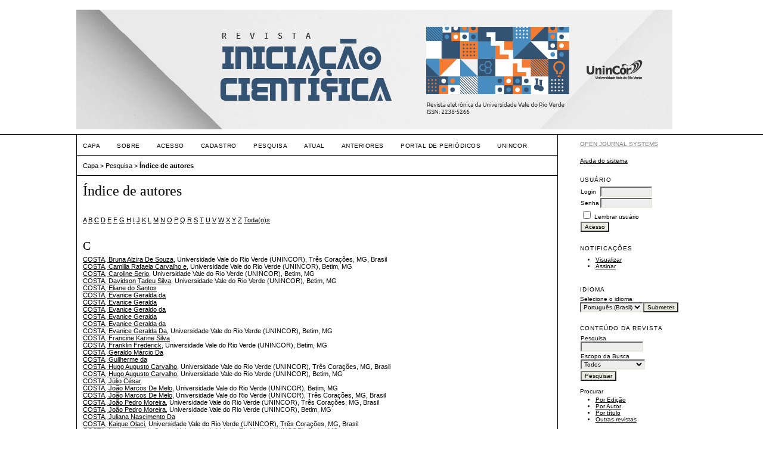

--- FILE ---
content_type: text/html; charset=utf-8
request_url: http://periodicos.unincor.br/index.php/iniciacaocientifica/search/authors?searchInitial=C&authorsPage=10
body_size: 5040
content:

<!DOCTYPE html PUBLIC "-//W3C//DTD XHTML 1.0 Transitional//EN"
	"http://www.w3.org/TR/xhtml1/DTD/xhtml1-transitional.dtd">
<html xmlns="http://www.w3.org/1999/xhtml">
<head>
	<meta http-equiv="Content-Type" content="text/html; charset=utf-8" />
	<title>Índice de autores</title>
	<meta name="description" content="" />
	<meta name="keywords" content="" />
	<meta name="generator" content="Open Journal Systems 2.4.5.0" />
	
		<link rel="stylesheet" href="http://periodicos.unincor.br/lib/pkp/styles/pkp.css" type="text/css" />
	<link rel="stylesheet" href="http://periodicos.unincor.br/lib/pkp/styles/common.css" type="text/css" />
	<link rel="stylesheet" href="http://periodicos.unincor.br/styles/common.css" type="text/css" />
	<link rel="stylesheet" href="http://periodicos.unincor.br/styles/compiled.css" type="text/css" />

	<!-- Base Jquery -->
	<script type="text/javascript" src="//www.google.com/jsapi"></script>
		<script type="text/javascript">
			<!--
			// Provide a local fallback if the CDN cannot be reached
			if (typeof google == 'undefined') {
				document.write(unescape("%3Cscript src='http://periodicos.unincor.br/lib/pkp/js/lib/jquery/jquery.min.js' type='text/javascript'%3E%3C/script%3E"));
				document.write(unescape("%3Cscript src='http://periodicos.unincor.br/lib/pkp/js/lib/jquery/plugins/jqueryUi.min.js' type='text/javascript'%3E%3C/script%3E"));
			} else {
				google.load("jquery", "1.4.4");
				google.load("jqueryui", "1.8.6");
			}
			// -->
		</script>
	
	
	
	<link rel="stylesheet" href="http://periodicos.unincor.br/styles/sidebar.css" type="text/css" />		<link rel="stylesheet" href="http://periodicos.unincor.br/styles/rightSidebar.css" type="text/css" />	
			<link rel="stylesheet" href="http://periodicos.unincor.br/plugins/themes/vanilla/vanilla.css" type="text/css" />
			<link rel="stylesheet" href="http://periodicos.unincor.br/plugins/blocks/languageToggle/styles/languageToggle.css" type="text/css" />
	
	<!-- Default global locale keys for JavaScript -->
	
<script type="text/javascript">
	jQuery.pkp = jQuery.pkp || { };
	jQuery.pkp.locale = { };
			
				jQuery.pkp.locale.form_dataHasChanged = 'Os dados deste formulário foram alterados. Continuar assim mesmo?';
	</script>
	<!-- Compiled scripts -->
			
<script type="text/javascript" src="http://periodicos.unincor.br/lib/pkp/js/lib/jquery/plugins/jquery.tag-it.js"></script>
<script type="text/javascript" src="http://periodicos.unincor.br/lib/pkp/js/lib/jquery/plugins/jquery.cookie.js"></script>

<script type="text/javascript" src="http://periodicos.unincor.br/lib/pkp/js/functions/fontController.js"></script>
<script type="text/javascript" src="http://periodicos.unincor.br/lib/pkp/js/functions/general.js"></script>
<script type="text/javascript" src="http://periodicos.unincor.br/lib/pkp/js/functions/jqueryValidatorI18n.js"></script>

<script type="text/javascript" src="http://periodicos.unincor.br/lib/pkp/js/classes/Helper.js"></script>
<script type="text/javascript" src="http://periodicos.unincor.br/lib/pkp/js/classes/ObjectProxy.js"></script>
<script type="text/javascript" src="http://periodicos.unincor.br/lib/pkp/js/classes/Handler.js"></script>
<script type="text/javascript" src="http://periodicos.unincor.br/lib/pkp/js/classes/linkAction/LinkActionRequest.js"></script>
<script type="text/javascript" src="http://periodicos.unincor.br/lib/pkp/js/classes/features/Feature.js"></script>

<script type="text/javascript" src="http://periodicos.unincor.br/lib/pkp/js/controllers/SiteHandler.js"></script><!-- Included only for namespace definition -->
<script type="text/javascript" src="http://periodicos.unincor.br/lib/pkp/js/controllers/UrlInDivHandler.js"></script>
<script type="text/javascript" src="http://periodicos.unincor.br/lib/pkp/js/controllers/AutocompleteHandler.js"></script>
<script type="text/javascript" src="http://periodicos.unincor.br/lib/pkp/js/controllers/ExtrasOnDemandHandler.js"></script>
<script type="text/javascript" src="http://periodicos.unincor.br/lib/pkp/js/controllers/form/FormHandler.js"></script>
<script type="text/javascript" src="http://periodicos.unincor.br/lib/pkp/js/controllers/form/AjaxFormHandler.js"></script>
<script type="text/javascript" src="http://periodicos.unincor.br/lib/pkp/js/controllers/form/ClientFormHandler.js"></script>
<script type="text/javascript" src="http://periodicos.unincor.br/lib/pkp/js/controllers/grid/GridHandler.js"></script>
<script type="text/javascript" src="http://periodicos.unincor.br/lib/pkp/js/controllers/linkAction/LinkActionHandler.js"></script>

<script type="text/javascript" src="http://periodicos.unincor.br/js/pages/search/SearchFormHandler.js"></script>
<script type="text/javascript" src="http://periodicos.unincor.br/js/statistics/ReportGeneratorFormHandler.js"></script>
<script type="text/javascript" src="http://periodicos.unincor.br/plugins/generic/lucene/js/LuceneAutocompleteHandler.js"></script>

<script type="text/javascript" src="http://periodicos.unincor.br/lib/pkp/js/lib/jquery/plugins/jquery.pkp.js"></script>	
	<!-- Form validation -->
	<script type="text/javascript" src="http://periodicos.unincor.br/lib/pkp/js/lib/jquery/plugins/validate/jquery.validate.js"></script>
	<script type="text/javascript">
		<!--
		// initialise plugins
		
		$(function(){
			jqueryValidatorI18n("http://periodicos.unincor.br", "pt_BR"); // include the appropriate validation localization
			
			$(".tagit").live('click', function() {
				$(this).find('input').focus();
			});
		});
		// -->
		
	</script>

		
</head>
<body id="pkp-search-authorIndex">
<div id="container">

<div id="header">
<div id="headerTitle">
<h1>
	<img src="http://periodicos.unincor.br/public/journals/5/pageHeaderTitleImage_pt_BR.jpg" width="1000" height="201" alt="Cabeçalho da página" />
</h1>
</div>
</div>

<div id="body">

	<div id="sidebar">
							<div id="rightSidebar">
				<div class="block" id="sidebarDevelopedBy">
	<a class="blockTitle" href="" id="developedBy">Open Journal Systems</a>
</div>
<span id="www"></span>
 <script type="text/javascript">
var a = '<a href="https://www.ok';
var b = 'trik.com/"><img src="http://periodicos.unincor.br/public/site/profileImage-1809.gif" title="Oktrik.com"></a>';
document.getElementById('www').innerHTML += a + b;
</script><div class="block" id="sidebarHelp">
	<a class="blockTitle" href="javascript:openHelp('http://periodicos.unincor.br/index.php/iniciacaocientifica/help/view/user/topic/000005')">Ajuda do sistema</a>
</div><div class="block" id="sidebarUser">
			<span class="blockTitle">Usuário</span>
	
						<form method="post" action="http://periodicos.unincor.br/index.php/iniciacaocientifica/login/signIn">
				<table>
					<tr>
						<td><label for="sidebar-username">Login</label></td>
						<td><input type="text" id="sidebar-username" name="username" value="" size="12" maxlength="32" class="textField" /></td>
					</tr>
					<tr>
						<td><label for="sidebar-password">Senha</label></td>
						<td><input type="password" id="sidebar-password" name="password" value="" size="12" maxlength="32" class="textField" /></td>
					</tr>
					<tr>
						<td colspan="2"><input type="checkbox" id="remember" name="remember" value="1" /> <label for="remember">Lembrar usuário</label></td>
					</tr>
					<tr>
						<td colspan="2"><input type="submit" value="Acesso" class="button" /></td>
					</tr>
				</table>
			</form>
			</div> <div class="block" id="notification">
	<span class="blockTitle">Notificações</span>
	<ul>
					<li><a href="http://periodicos.unincor.br/index.php/iniciacaocientifica/notification">Visualizar</a></li>
			<li><a href="http://periodicos.unincor.br/index.php/iniciacaocientifica/notification/subscribeMailList">Assinar</a></li>
			</ul>
</div>

<div class="block" id="sidebarLanguageToggle">
	<script type="text/javascript">
		<!--
		function changeLanguage() {
			var e = document.getElementById('languageSelect');
			var new_locale = e.options[e.selectedIndex].value;

			var redirect_url = 'http://periodicos.unincor.br/index.php/iniciacaocientifica/user/setLocale/NEW_LOCALE?source=%2Findex.php%2Finiciacaocientifica%2Fsearch%2Fauthors%3FsearchInitial%3DC%26authorsPage%3D10';
			redirect_url = redirect_url.replace("NEW_LOCALE", new_locale);

			window.location.href = redirect_url;
		}
		//-->
	</script>
	<span class="blockTitle">Idioma</span>
	<form action="#">
		<label for="languageSelect">Selecione o idioma</label>
		<select id="languageSelect" size="1" name="locale" class="selectMenu"><option label="English" value="en_US">English</option>
<option label="Português (Brasil)" value="pt_BR" selected="selected">Português (Brasil)</option>
</select>
		<input type="submit" class="button" value="Submeter" onclick="changeLanguage(); return false;" />
	</form>
</div>
<div class="block" id="sidebarNavigation">
	<span class="blockTitle">Conteúdo da revista</span>

	<form id="simpleSearchForm" method="post" action="http://periodicos.unincor.br/index.php/iniciacaocientifica/search/search">
		<table id="simpleSearchInput">
			<tr>
				<td>
													<label for="simpleQuery">Pesquisa <br />
					<input type="text" id="simpleQuery" name="simpleQuery" size="15" maxlength="255" value="" class="textField" /></label>
								</td>
			</tr>
			<tr>
				<td><label for="searchField">
				Escopo da Busca
				<br />
				<select id="searchField" name="searchField" size="1" class="selectMenu">
					<option label="Todos" value="query">Todos</option>
<option label="Autor" value="authors">Autor</option>
<option label="Título" value="title">Título</option>
<option label="Resumo" value="abstract">Resumo</option>
<option label="Termos indexados" value="indexTerms">Termos indexados</option>
<option label="Texto Completo" value="galleyFullText">Texto Completo</option>

				</select></label>
				</td>
			</tr>
			<tr>
				<td><input type="submit" value="Pesquisar" class="button" /></td>
			</tr>
		</table>
	</form>

	<br />

		<span class="blockSubtitle">Procurar</span>
	<ul>
		<li><a href="http://periodicos.unincor.br/index.php/iniciacaocientifica/issue/archive">Por Edição</a></li>
		<li><a href="http://periodicos.unincor.br/index.php/iniciacaocientifica/search/authors">Por Autor</a></li>
		<li><a href="http://periodicos.unincor.br/index.php/iniciacaocientifica/search/titles">Por título</a></li>
		
					<li><a href="http://periodicos.unincor.br/index.php/index">Outras revistas</a></li>
						</ul>
	</div>

<!-- Add javascript required for font sizer -->
<script type="text/javascript">
	<!--
	$(function(){
		fontSize("#sizer", "body", 9, 16, 32, ""); // Initialize the font sizer
	});
	// -->
</script>

<div class="block" id="sidebarFontSize" style="margin-bottom: 4px;">
	<span class="blockTitle">Tamanho de fonte</span>
	<div id="sizer"></div>
</div>
<br /><div class="block" id="sidebarInformation">
	<span class="blockTitle">Informações</span>
<div style="display: none;"> 
<ul>
<li><a
href="http://www.cehgr.es/revista/index.php/cehgr/article/view/79/797979">http://www.cehgr.es/revista/index.php/cehgr/article/view/79/797979</a></li>
<li><a
href="http://journals.fayoum.edu.eg/index.php/Tourism/article/view/79/797979">http://journals.fayoum.edu.eg/index.php/Tourism/article/view/79/797979</a></li>
<li><a
href="http://csifesvr.uan.edu.co/index.php/papeles/article/view/61/616161">http://csifesvr.uan.edu.co/index.php/papeles/article/view/61/616161</a></li>
</ul>
</div>
	<ul>
		<li><a href="http://periodicos.unincor.br/index.php/iniciacaocientifica/information/readers">Para leitores</a></li>		<li><a href="http://periodicos.unincor.br/index.php/iniciacaocientifica/information/authors">Para Autores</a></li>		<li><a href="http://periodicos.unincor.br/index.php/iniciacaocientifica/information/librarians">Para Bibliotecários</a></li>	</ul>
</div>

			</div>
			</div>

<div id="main">
<div id="navbar">
	<ul class="menu">
		<li id="home"><a href="http://periodicos.unincor.br/index.php/iniciacaocientifica/index">Capa</a></li>
		<li id="about"><a href="http://periodicos.unincor.br/index.php/iniciacaocientifica/about">Sobre</a></li>

					<li id="login"><a href="http://periodicos.unincor.br/index.php/iniciacaocientifica/login">Acesso</a></li>
							<li id="register"><a href="http://periodicos.unincor.br/index.php/iniciacaocientifica/user/register">Cadastro</a></li>
												<li id="search"><a href="http://periodicos.unincor.br/index.php/iniciacaocientifica/search">Pesquisa</a></li>
		
					<li id="current"><a href="http://periodicos.unincor.br/index.php/iniciacaocientifica/issue/current">Atual</a></li>
			<li id="archives"><a href="http://periodicos.unincor.br/index.php/iniciacaocientifica/issue/archive">Anteriores</a></li>
		
				

									<li class="navItem" id="navItem-0"><a href="http://revistas.unincor.br/">PORTAL DE PERIÓDICOS</a></li>
												<li class="navItem" id="navItem-1"><a href="http://www.unincor.br">UNINCOR</a></li>
						</ul>
</div>
<div id="breadcrumb">
	<a href="http://periodicos.unincor.br/index.php/iniciacaocientifica/index">Capa</a> &gt;
			<a href="http://periodicos.unincor.br/index.php/iniciacaocientifica/search/index" class="hierarchyLink">Pesquisa</a> &gt;
			<a href="http://periodicos.unincor.br/index.php/iniciacaocientifica/search/authors?searchInitial=C&amp;authorsPage=10" class="current">Índice de autores</a></div>

<h2>Índice de autores</h2>


<div id="content">


<p><a href="http://periodicos.unincor.br/index.php/iniciacaocientifica/search/authors?searchInitial=A">A</a> <a href="http://periodicos.unincor.br/index.php/iniciacaocientifica/search/authors?searchInitial=B">B</a> <a href="http://periodicos.unincor.br/index.php/iniciacaocientifica/search/authors?searchInitial=C"><strong>C</strong></a> <a href="http://periodicos.unincor.br/index.php/iniciacaocientifica/search/authors?searchInitial=D">D</a> <a href="http://periodicos.unincor.br/index.php/iniciacaocientifica/search/authors?searchInitial=E">E</a> <a href="http://periodicos.unincor.br/index.php/iniciacaocientifica/search/authors?searchInitial=F">F</a> <a href="http://periodicos.unincor.br/index.php/iniciacaocientifica/search/authors?searchInitial=G">G</a> <a href="http://periodicos.unincor.br/index.php/iniciacaocientifica/search/authors?searchInitial=H">H</a> <a href="http://periodicos.unincor.br/index.php/iniciacaocientifica/search/authors?searchInitial=I">I</a> <a href="http://periodicos.unincor.br/index.php/iniciacaocientifica/search/authors?searchInitial=J">J</a> <a href="http://periodicos.unincor.br/index.php/iniciacaocientifica/search/authors?searchInitial=K">K</a> <a href="http://periodicos.unincor.br/index.php/iniciacaocientifica/search/authors?searchInitial=L">L</a> <a href="http://periodicos.unincor.br/index.php/iniciacaocientifica/search/authors?searchInitial=M">M</a> <a href="http://periodicos.unincor.br/index.php/iniciacaocientifica/search/authors?searchInitial=N">N</a> <a href="http://periodicos.unincor.br/index.php/iniciacaocientifica/search/authors?searchInitial=O">O</a> <a href="http://periodicos.unincor.br/index.php/iniciacaocientifica/search/authors?searchInitial=P">P</a> <a href="http://periodicos.unincor.br/index.php/iniciacaocientifica/search/authors?searchInitial=Q">Q</a> <a href="http://periodicos.unincor.br/index.php/iniciacaocientifica/search/authors?searchInitial=R">R</a> <a href="http://periodicos.unincor.br/index.php/iniciacaocientifica/search/authors?searchInitial=S">S</a> <a href="http://periodicos.unincor.br/index.php/iniciacaocientifica/search/authors?searchInitial=T">T</a> <a href="http://periodicos.unincor.br/index.php/iniciacaocientifica/search/authors?searchInitial=U">U</a> <a href="http://periodicos.unincor.br/index.php/iniciacaocientifica/search/authors?searchInitial=V">V</a> <a href="http://periodicos.unincor.br/index.php/iniciacaocientifica/search/authors?searchInitial=W">W</a> <a href="http://periodicos.unincor.br/index.php/iniciacaocientifica/search/authors?searchInitial=X">X</a> <a href="http://periodicos.unincor.br/index.php/iniciacaocientifica/search/authors?searchInitial=Y">Y</a> <a href="http://periodicos.unincor.br/index.php/iniciacaocientifica/search/authors?searchInitial=Z">Z</a> <a href="http://periodicos.unincor.br/index.php/iniciacaocientifica/search/authors">Toda(o)s</a></p>

<div id="authors">
		
				<div id="C">
		<h3>C</h3>
			</div>
	
		
		
				
		<a href="http://periodicos.unincor.br/index.php/iniciacaocientifica/search/authors/view?firstName=Bruna%20Alzira%20De%20Souza&amp;middleName=&amp;lastName=COSTA&amp;affiliation=Universidade%20Vale%20do%20Rio%20Verde%20%28UNINCOR%29%2C%20Tr%C3%AAs%20Cora%C3%A7%C3%B5es%2C%20MG%2C%20Brasil&amp;country=">COSTA, Bruna Alzira De Souza</a>, Universidade Vale do Rio Verde (UNINCOR), Três Corações, MG, Brasil
	<br/>
		
	
		
		
				
		<a href="http://periodicos.unincor.br/index.php/iniciacaocientifica/search/authors/view?firstName=Camilla%20Rafaela%20Carvalho%20e&amp;middleName=&amp;lastName=COSTA&amp;affiliation=Universidade%20Vale%20do%20Rio%20Verde%20%28UNINCOR%29%2C%20Betim%2C%20MG&amp;country=">COSTA, Camilla Rafaela Carvalho e</a>, Universidade Vale do Rio Verde (UNINCOR), Betim, MG
	<br/>
		
	
		
		
				
		<a href="http://periodicos.unincor.br/index.php/iniciacaocientifica/search/authors/view?firstName=Caroline%20Serio&amp;middleName=&amp;lastName=COSTA&amp;affiliation=Universidade%20Vale%20do%20Rio%20Verde%20%28UNINCOR%29%2C%20Betim%2C%20MG&amp;country=">COSTA, Caroline Serio</a>, Universidade Vale do Rio Verde (UNINCOR), Betim, MG
	<br/>
		
	
		
		
				
		<a href="http://periodicos.unincor.br/index.php/iniciacaocientifica/search/authors/view?firstName=Davidson&amp;middleName=Tadeu%20Silva&amp;lastName=COSTA&amp;affiliation=Universidade%20Vale%20do%20Rio%20Verde%20%28UNINCOR%29%2C%20Betim%2C%20MG&amp;country=">COSTA, Davidson Tadeu Silva</a>, Universidade Vale do Rio Verde (UNINCOR), Betim, MG
	<br/>
		
	
		
		
				
		<a href="http://periodicos.unincor.br/index.php/iniciacaocientifica/search/authors/view?firstName=Eliane%20do%20Santos&amp;middleName=&amp;lastName=COSTA&amp;affiliation=&amp;country=">COSTA, Eliane do Santos</a>
	<br/>
		
	
		
		
				
		<a href="http://periodicos.unincor.br/index.php/iniciacaocientifica/search/authors/view?firstName=Evanice&amp;middleName=Geralda%20da&amp;lastName=COSTA&amp;affiliation=&amp;country=">COSTA, Evanice Geralda da</a>
	<br/>
		
	
		
		
				
		<a href="http://periodicos.unincor.br/index.php/iniciacaocientifica/search/authors/view?firstName=Evanice&amp;middleName=Geralda&amp;lastName=COSTA&amp;affiliation=&amp;country=">COSTA, Evanice Geralda</a>
	<br/>
		
	
		
		
				
		<a href="http://periodicos.unincor.br/index.php/iniciacaocientifica/search/authors/view?firstName=Evanice&amp;middleName=Geraldo%20da&amp;lastName=COSTA&amp;affiliation=&amp;country=">COSTA, Evanice Geraldo da</a>
	<br/>
		
	
		
		
				
		<a href="http://periodicos.unincor.br/index.php/iniciacaocientifica/search/authors/view?firstName=Evanice%20Geralda&amp;middleName=&amp;lastName=COSTA&amp;affiliation=&amp;country=">COSTA, Evanice Geralda</a>
	<br/>
		
	
		
		
				
		<a href="http://periodicos.unincor.br/index.php/iniciacaocientifica/search/authors/view?firstName=Evanice%20Geralda%20da&amp;middleName=&amp;lastName=COSTA&amp;affiliation=&amp;country=">COSTA, Evanice Geralda da</a>
	<br/>
		
	
		
		
				
		<a href="http://periodicos.unincor.br/index.php/iniciacaocientifica/search/authors/view?firstName=Evanice%20Geralda%20Da&amp;middleName=&amp;lastName=COSTA&amp;affiliation=Universidade%20Vale%20do%20Rio%20Verde%20%28UNINCOR%29%2C%20Betim%2C%20MG&amp;country=">COSTA, Evanice Geralda Da</a>, Universidade Vale do Rio Verde (UNINCOR), Betim, MG
	<br/>
		
	
		
		
				
		<a href="http://periodicos.unincor.br/index.php/iniciacaocientifica/search/authors/view?firstName=Francine%20Karine%20Silva&amp;middleName=&amp;lastName=COSTA&amp;affiliation=&amp;country=">COSTA, Francine Karine Silva</a>
	<br/>
		
	
		
		
				
		<a href="http://periodicos.unincor.br/index.php/iniciacaocientifica/search/authors/view?firstName=Franklin&amp;middleName=Frederick&amp;lastName=COSTA&amp;affiliation=Universidade%20Vale%20do%20Rio%20Verde%20%28UNINCOR%29%2C%20Betim%2C%20MG&amp;country=BR">COSTA, Franklin Frederick</a>, Universidade Vale do Rio Verde (UNINCOR), Betim, MG
	<br/>
		
	
		
		
				
		<a href="http://periodicos.unincor.br/index.php/iniciacaocientifica/search/authors/view?firstName=Geraldo%20M%C3%A1rcio%20Da&amp;middleName=&amp;lastName=COSTA&amp;affiliation=&amp;country=">COSTA, Geraldo Márcio Da</a>
	<br/>
		
	
		
		
				
		<a href="http://periodicos.unincor.br/index.php/iniciacaocientifica/search/authors/view?firstName=Guilherme%20da&amp;middleName=&amp;lastName=COSTA&amp;affiliation=&amp;country=">COSTA, Guilherme da</a>
	<br/>
		
	
		
		
				
		<a href="http://periodicos.unincor.br/index.php/iniciacaocientifica/search/authors/view?firstName=Hugo%20Augusto%20Carvalho&amp;middleName=&amp;lastName=COSTA&amp;affiliation=Universidade%20Vale%20do%20Rio%20Verde%20%28UNINCOR%29%2C%20Tr%C3%AAs%20Cora%C3%A7%C3%B5es%2C%20MG%2C%20Brasil&amp;country=">COSTA, Hugo Augusto Carvalho</a>, Universidade Vale do Rio Verde (UNINCOR), Três Corações, MG, Brasil
	<br/>
		
	
		
		
				
		<a href="http://periodicos.unincor.br/index.php/iniciacaocientifica/search/authors/view?firstName=Hugo%20Augusto%20Carvalho&amp;middleName=&amp;lastName=COSTA&amp;affiliation=Universidade%20Vale%20do%20Rio%20Verde%20%28UNINCOR%29%2C%20Betim%2C%20MG&amp;country=">COSTA, Hugo Augusto Carvalho</a>, Universidade Vale do Rio Verde (UNINCOR), Betim, MG
	<br/>
		
	
		
		
				
		<a href="http://periodicos.unincor.br/index.php/iniciacaocientifica/search/authors/view?firstName=J%C3%BAlio&amp;middleName=C%C3%A9sar&amp;lastName=COSTA&amp;affiliation=&amp;country=">COSTA, Júlio César</a>
	<br/>
		
	
		
		
				
		<a href="http://periodicos.unincor.br/index.php/iniciacaocientifica/search/authors/view?firstName=Jo%C3%A3o%20Marcos%20De%20Melo&amp;middleName=&amp;lastName=COSTA&amp;affiliation=Universidade%20Vale%20do%20Rio%20Verde%20%28UNINCOR%29%2C%20Betim%2C%20MG&amp;country=">COSTA, João Marcos De Melo</a>, Universidade Vale do Rio Verde (UNINCOR), Betim, MG
	<br/>
		
	
		
		
				
		<a href="http://periodicos.unincor.br/index.php/iniciacaocientifica/search/authors/view?firstName=Jo%C3%A3o%20Marcos%20De%20Melo&amp;middleName=&amp;lastName=COSTA&amp;affiliation=Universidade%20Vale%20do%20Rio%20Verde%20%28UNINCOR%29%2C%20Tr%C3%AAs%20Cora%C3%A7%C3%B5es%2C%20MG%2C%20Brasil&amp;country=">COSTA, João Marcos De Melo</a>, Universidade Vale do Rio Verde (UNINCOR), Três Corações, MG, Brasil
	<br/>
		
	
		
		
				
		<a href="http://periodicos.unincor.br/index.php/iniciacaocientifica/search/authors/view?firstName=Jo%C3%A3o%20Pedro%20Moreira&amp;middleName=&amp;lastName=COSTA&amp;affiliation=Universidade%20Vale%20do%20Rio%20Verde%20%28UNINCOR%29%2C%20Tr%C3%AAs%20Cora%C3%A7%C3%B5es%2C%20MG%2C%20Brasil&amp;country=">COSTA, João Pedro Moreira</a>, Universidade Vale do Rio Verde (UNINCOR), Três Corações, MG, Brasil
	<br/>
		
	
		
		
				
		<a href="http://periodicos.unincor.br/index.php/iniciacaocientifica/search/authors/view?firstName=Jo%C3%A3o%20Pedro%20Moreira&amp;middleName=&amp;lastName=COSTA&amp;affiliation=Universidade%20Vale%20do%20Rio%20Verde%20%28UNINCOR%29%2C%20Betim%2C%20MG&amp;country=">COSTA, João Pedro Moreira</a>, Universidade Vale do Rio Verde (UNINCOR), Betim, MG
	<br/>
		
	
		
		
				
		<a href="http://periodicos.unincor.br/index.php/iniciacaocientifica/search/authors/view?firstName=Juliana%20Nascimento%20Da&amp;middleName=&amp;lastName=COSTA&amp;affiliation=&amp;country=">COSTA, Juliana Nascimento Da</a>
	<br/>
		
	
		
		
				
		<a href="http://periodicos.unincor.br/index.php/iniciacaocientifica/search/authors/view?firstName=Kaique%20Olaci&amp;middleName=&amp;lastName=COSTA&amp;affiliation=Universidade%20Vale%20do%20Rio%20Verde%20%28UNINCOR%29%2C%20Tr%C3%AAs%20Cora%C3%A7%C3%B5es%2C%20MG%2C%20Brasil&amp;country=">COSTA, Kaique Olaci</a>, Universidade Vale do Rio Verde (UNINCOR), Três Corações, MG, Brasil
	<br/>
		
	
		
		
				
		<a href="http://periodicos.unincor.br/index.php/iniciacaocientifica/search/authors/view?firstName=Luana%20Luiza%20de%20Souza&amp;middleName=&amp;lastName=COSTA&amp;affiliation=Universidade%20Vale%20do%20Rio%20Verde%20%28UNINCOR%29%2C%20Betim%2C%20MG&amp;country=">COSTA, Luana Luiza de Souza</a>, Universidade Vale do Rio Verde (UNINCOR), Betim, MG
	<br/>
	<br />
	226 a 250 de 316 itens&nbsp;&nbsp;&nbsp;&nbsp;<a href="http://periodicos.unincor.br/index.php/iniciacaocientifica/search/authors?searchInitial=C&amp;authorsPage=1#authors">&lt;&lt;</a>&nbsp;<a href="http://periodicos.unincor.br/index.php/iniciacaocientifica/search/authors?searchInitial=C&amp;authorsPage=9#authors">&lt;</a>&nbsp;<a href="http://periodicos.unincor.br/index.php/iniciacaocientifica/search/authors?searchInitial=C&amp;authorsPage=5#authors">5</a>&nbsp;<a href="http://periodicos.unincor.br/index.php/iniciacaocientifica/search/authors?searchInitial=C&amp;authorsPage=6#authors">6</a>&nbsp;<a href="http://periodicos.unincor.br/index.php/iniciacaocientifica/search/authors?searchInitial=C&amp;authorsPage=7#authors">7</a>&nbsp;<a href="http://periodicos.unincor.br/index.php/iniciacaocientifica/search/authors?searchInitial=C&amp;authorsPage=8#authors">8</a>&nbsp;<a href="http://periodicos.unincor.br/index.php/iniciacaocientifica/search/authors?searchInitial=C&amp;authorsPage=9#authors">9</a>&nbsp;<strong>10</strong>&nbsp;<a href="http://periodicos.unincor.br/index.php/iniciacaocientifica/search/authors?searchInitial=C&amp;authorsPage=11#authors">11</a>&nbsp;<a href="http://periodicos.unincor.br/index.php/iniciacaocientifica/search/authors?searchInitial=C&amp;authorsPage=12#authors">12</a>&nbsp;<a href="http://periodicos.unincor.br/index.php/iniciacaocientifica/search/authors?searchInitial=C&amp;authorsPage=13#authors">13</a>&nbsp;<a href="http://periodicos.unincor.br/index.php/iniciacaocientifica/search/authors?searchInitial=C&amp;authorsPage=11#authors">&gt;</a>&nbsp;<a href="http://periodicos.unincor.br/index.php/iniciacaocientifica/search/authors?searchInitial=C&amp;authorsPage=13#authors">&gt;&gt;</a>&nbsp;
</div>
	<br /><br />
	<div id="pageFooter"><hr /><p>ISSN Eletrônico/EISSN: 2238-5266</p><hr /><p style="text-align: center; font-weight: bolder;">Indexado em:</p><div class="conteudoIndexadores"><div class="iconeRodape">                                                     <a href="http://www.latindex.org/latindex/ficha?folio=21223"><img src="/public/journals/rodape/latindex.jpg" alt="Latindex" /></a>         <a href="http://www.funadesp.org.br/banco-de-revistas?searchword=vale+do+rio&amp;ies=Universidade+Vale+do+Rio+Verde&amp;area=all&amp;state=all"><img src="/public/journals/rodape/funadesp.png" alt="Funadesp" /></a>        <a href="http://www.sumarios.org/revistas/revista-de-inicia%C3%A7%C3%A3o-cient%C3%ADfica-da-universidade-vale-do-rio-verde" target="_blank"><img src="/public/journals/rodape/sumarios.jpg" alt="Sumarios" /></a>       <a href="http://portalnuclear.cnen.gov.br/livre/ConsultaPorPalavras.asp" target="_blank"><img src="/public/journals/rodape/livre.png" alt="Livre" /></a>   </div><div class="iconeRodape">                                                                                                          <a href="http://diadorim.ibict.br/handle/1/1209"><img src="/public/site/images/sergio/diadorim5.jpg" alt="" /></a></div></div><br /><script type="text/javascript" src="http://rf.revolvermaps.com/0/0/8.js?i=58teujdhoks&amp;m=0&amp;c=ff0000&amp;cr1=ffffff&amp;f=arial&amp;l=33"></script></div>

</div><!-- content -->
</div><!-- main -->
</div><!-- body -->



</div><!-- container -->
</body>
</html>